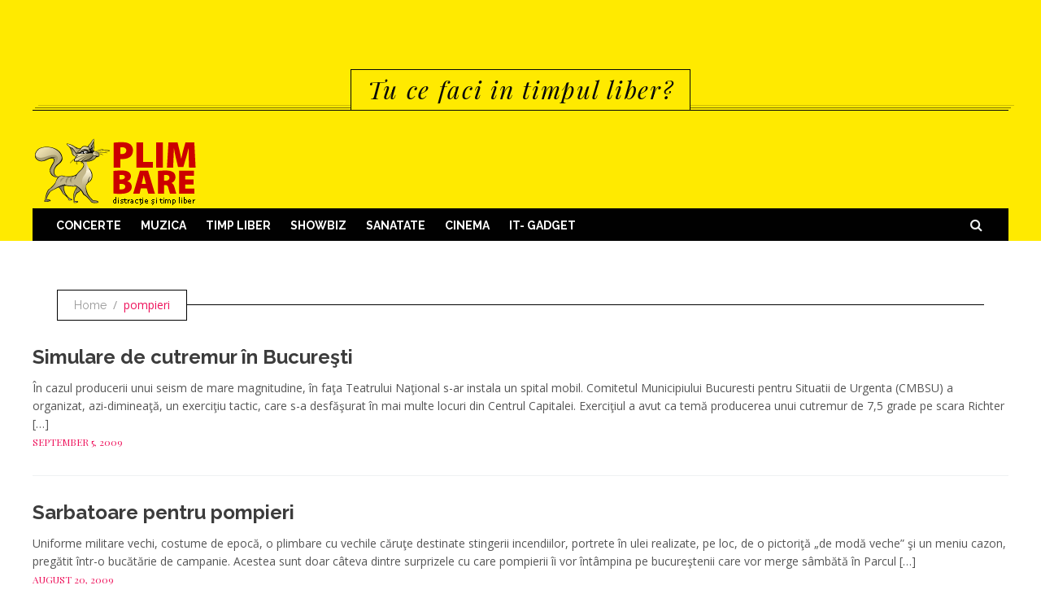

--- FILE ---
content_type: text/html; charset=UTF-8
request_url: https://www.plimbare.ro/tag/pompieri/
body_size: 8018
content:
<!DOCTYPE html>
<html lang="en-US">              
    <head>
        <meta charset="UTF-8" />
        <meta http-equiv="X-UA-Compatible" content="IE=edge">
        <meta name="viewport" content="width=device-width, initial-scale=1.0" />
        <link rel="pingback" href="https://www.plimbare.ro/xmlrpc.php" />                
        <meta name='robots' content='index, follow, max-image-preview:large, max-snippet:-1, max-video-preview:-1' />
	<style>img:is([sizes="auto" i], [sizes^="auto," i]) { contain-intrinsic-size: 3000px 1500px }</style>
	
	<!-- This site is optimized with the Yoast SEO plugin v19.6.1 - https://yoast.com/wordpress/plugins/seo/ -->
	<title>pompieri Archives - Plimbare.ro</title>
	<meta name="description" content="În cazul producerii unui seism de mare magnitudine, în faţa Teatrului Naţional s-ar instala un spital mobil. Comitetul Municipiului Bucuresti pentru Situatii de Urgenta (CMBSU) a organizat, azi-dimineaţă, un exerciţiu tactic, care s-a desfăşurat în mai multe locuri din Centrul Capitalei. Exerciţiul a avut ca temă producerea unui cutremur de 7,5 grade pe scara Richter [&hellip;]" />
	<link rel="canonical" href="https://www.plimbare.ro/tag/pompieri/" />
	<script type="application/ld+json" class="yoast-schema-graph">{"@context":"https://schema.org","@graph":[{"@type":"CollectionPage","@id":"https://www.plimbare.ro/tag/pompieri/","url":"https://www.plimbare.ro/tag/pompieri/","name":"pompieri Archives - Plimbare.ro","isPartOf":{"@id":"https://www.plimbare.ro/#website"},"breadcrumb":{"@id":"https://www.plimbare.ro/tag/pompieri/#breadcrumb"},"inLanguage":"en-US"},{"@type":"BreadcrumbList","@id":"https://www.plimbare.ro/tag/pompieri/#breadcrumb","itemListElement":[{"@type":"ListItem","position":1,"name":"pompieri"}]},{"@type":"WebSite","@id":"https://www.plimbare.ro/#website","url":"https://www.plimbare.ro/","name":"Plimbare.ro","description":"Tu ce faci in timpul liber?","publisher":{"@id":"https://www.plimbare.ro/#organization"},"potentialAction":[{"@type":"SearchAction","target":{"@type":"EntryPoint","urlTemplate":"https://www.plimbare.ro/?s={search_term_string}"},"query-input":"required name=search_term_string"}],"inLanguage":"en-US"},{"@type":"Organization","@id":"https://www.plimbare.ro/#organization","name":"Plimbare.ro","url":"https://www.plimbare.ro/","sameAs":["https://www.instagram.com/plimbare.ro/","https://www.facebook.com/plimbare.ro/","https://twitter.com/plimbare"],"logo":{"@type":"ImageObject","inLanguage":"en-US","@id":"https://www.plimbare.ro/#/schema/logo/image/","url":"https://www.plimbare.ro/wp-content/uploads/2015/01/cropped-cropped-logo-plimbare-pisica-1.png","contentUrl":"https://www.plimbare.ro/wp-content/uploads/2015/01/cropped-cropped-logo-plimbare-pisica-1.png","width":204,"height":90,"caption":"Plimbare.ro"},"image":{"@id":"https://www.plimbare.ro/#/schema/logo/image/"}}]}</script>
	<!-- / Yoast SEO plugin. -->


<link rel='dns-prefetch' href='//fonts.googleapis.com' />
<link rel="alternate" type="application/rss+xml" title="Plimbare.ro &raquo; Feed" href="https://www.plimbare.ro/feed/" />
<link rel="alternate" type="application/rss+xml" title="Plimbare.ro &raquo; Comments Feed" href="https://www.plimbare.ro/comments/feed/" />
<link rel="alternate" type="application/rss+xml" title="Plimbare.ro &raquo; pompieri Tag Feed" href="https://www.plimbare.ro/tag/pompieri/feed/" />
<script type="text/javascript">
/* <![CDATA[ */
window._wpemojiSettings = {"baseUrl":"https:\/\/s.w.org\/images\/core\/emoji\/16.0.1\/72x72\/","ext":".png","svgUrl":"https:\/\/s.w.org\/images\/core\/emoji\/16.0.1\/svg\/","svgExt":".svg","source":{"concatemoji":"https:\/\/www.plimbare.ro\/wp-includes\/js\/wp-emoji-release.min.js?ver=6.8.3"}};
/*! This file is auto-generated */
!function(s,n){var o,i,e;function c(e){try{var t={supportTests:e,timestamp:(new Date).valueOf()};sessionStorage.setItem(o,JSON.stringify(t))}catch(e){}}function p(e,t,n){e.clearRect(0,0,e.canvas.width,e.canvas.height),e.fillText(t,0,0);var t=new Uint32Array(e.getImageData(0,0,e.canvas.width,e.canvas.height).data),a=(e.clearRect(0,0,e.canvas.width,e.canvas.height),e.fillText(n,0,0),new Uint32Array(e.getImageData(0,0,e.canvas.width,e.canvas.height).data));return t.every(function(e,t){return e===a[t]})}function u(e,t){e.clearRect(0,0,e.canvas.width,e.canvas.height),e.fillText(t,0,0);for(var n=e.getImageData(16,16,1,1),a=0;a<n.data.length;a++)if(0!==n.data[a])return!1;return!0}function f(e,t,n,a){switch(t){case"flag":return n(e,"\ud83c\udff3\ufe0f\u200d\u26a7\ufe0f","\ud83c\udff3\ufe0f\u200b\u26a7\ufe0f")?!1:!n(e,"\ud83c\udde8\ud83c\uddf6","\ud83c\udde8\u200b\ud83c\uddf6")&&!n(e,"\ud83c\udff4\udb40\udc67\udb40\udc62\udb40\udc65\udb40\udc6e\udb40\udc67\udb40\udc7f","\ud83c\udff4\u200b\udb40\udc67\u200b\udb40\udc62\u200b\udb40\udc65\u200b\udb40\udc6e\u200b\udb40\udc67\u200b\udb40\udc7f");case"emoji":return!a(e,"\ud83e\udedf")}return!1}function g(e,t,n,a){var r="undefined"!=typeof WorkerGlobalScope&&self instanceof WorkerGlobalScope?new OffscreenCanvas(300,150):s.createElement("canvas"),o=r.getContext("2d",{willReadFrequently:!0}),i=(o.textBaseline="top",o.font="600 32px Arial",{});return e.forEach(function(e){i[e]=t(o,e,n,a)}),i}function t(e){var t=s.createElement("script");t.src=e,t.defer=!0,s.head.appendChild(t)}"undefined"!=typeof Promise&&(o="wpEmojiSettingsSupports",i=["flag","emoji"],n.supports={everything:!0,everythingExceptFlag:!0},e=new Promise(function(e){s.addEventListener("DOMContentLoaded",e,{once:!0})}),new Promise(function(t){var n=function(){try{var e=JSON.parse(sessionStorage.getItem(o));if("object"==typeof e&&"number"==typeof e.timestamp&&(new Date).valueOf()<e.timestamp+604800&&"object"==typeof e.supportTests)return e.supportTests}catch(e){}return null}();if(!n){if("undefined"!=typeof Worker&&"undefined"!=typeof OffscreenCanvas&&"undefined"!=typeof URL&&URL.createObjectURL&&"undefined"!=typeof Blob)try{var e="postMessage("+g.toString()+"("+[JSON.stringify(i),f.toString(),p.toString(),u.toString()].join(",")+"));",a=new Blob([e],{type:"text/javascript"}),r=new Worker(URL.createObjectURL(a),{name:"wpTestEmojiSupports"});return void(r.onmessage=function(e){c(n=e.data),r.terminate(),t(n)})}catch(e){}c(n=g(i,f,p,u))}t(n)}).then(function(e){for(var t in e)n.supports[t]=e[t],n.supports.everything=n.supports.everything&&n.supports[t],"flag"!==t&&(n.supports.everythingExceptFlag=n.supports.everythingExceptFlag&&n.supports[t]);n.supports.everythingExceptFlag=n.supports.everythingExceptFlag&&!n.supports.flag,n.DOMReady=!1,n.readyCallback=function(){n.DOMReady=!0}}).then(function(){return e}).then(function(){var e;n.supports.everything||(n.readyCallback(),(e=n.source||{}).concatemoji?t(e.concatemoji):e.wpemoji&&e.twemoji&&(t(e.twemoji),t(e.wpemoji)))}))}((window,document),window._wpemojiSettings);
/* ]]> */
</script>
<link rel='stylesheet' id='twb-open-sans-css' href='https://fonts.googleapis.com/css?family=Open+Sans%3A300%2C400%2C500%2C600%2C700%2C800&#038;display=swap&#038;ver=6.8.3' type='text/css' media='all' />
<link rel='stylesheet' id='twbbwg-global-css' href='https://www.plimbare.ro/wp-content/plugins/photo-gallery/booster/assets/css/global.css?ver=1.0.0' type='text/css' media='all' />
<style id='wp-emoji-styles-inline-css' type='text/css'>

	img.wp-smiley, img.emoji {
		display: inline !important;
		border: none !important;
		box-shadow: none !important;
		height: 1em !important;
		width: 1em !important;
		margin: 0 0.07em !important;
		vertical-align: -0.1em !important;
		background: none !important;
		padding: 0 !important;
	}
</style>
<link rel='stylesheet' id='wp-block-library-css' href='https://www.plimbare.ro/wp-includes/css/dist/block-library/style.min.css?ver=6.8.3' type='text/css' media='all' />
<style id='classic-theme-styles-inline-css' type='text/css'>
/*! This file is auto-generated */
.wp-block-button__link{color:#fff;background-color:#32373c;border-radius:9999px;box-shadow:none;text-decoration:none;padding:calc(.667em + 2px) calc(1.333em + 2px);font-size:1.125em}.wp-block-file__button{background:#32373c;color:#fff;text-decoration:none}
</style>
<style id='global-styles-inline-css' type='text/css'>
:root{--wp--preset--aspect-ratio--square: 1;--wp--preset--aspect-ratio--4-3: 4/3;--wp--preset--aspect-ratio--3-4: 3/4;--wp--preset--aspect-ratio--3-2: 3/2;--wp--preset--aspect-ratio--2-3: 2/3;--wp--preset--aspect-ratio--16-9: 16/9;--wp--preset--aspect-ratio--9-16: 9/16;--wp--preset--color--black: #000000;--wp--preset--color--cyan-bluish-gray: #abb8c3;--wp--preset--color--white: #ffffff;--wp--preset--color--pale-pink: #f78da7;--wp--preset--color--vivid-red: #cf2e2e;--wp--preset--color--luminous-vivid-orange: #ff6900;--wp--preset--color--luminous-vivid-amber: #fcb900;--wp--preset--color--light-green-cyan: #7bdcb5;--wp--preset--color--vivid-green-cyan: #00d084;--wp--preset--color--pale-cyan-blue: #8ed1fc;--wp--preset--color--vivid-cyan-blue: #0693e3;--wp--preset--color--vivid-purple: #9b51e0;--wp--preset--gradient--vivid-cyan-blue-to-vivid-purple: linear-gradient(135deg,rgba(6,147,227,1) 0%,rgb(155,81,224) 100%);--wp--preset--gradient--light-green-cyan-to-vivid-green-cyan: linear-gradient(135deg,rgb(122,220,180) 0%,rgb(0,208,130) 100%);--wp--preset--gradient--luminous-vivid-amber-to-luminous-vivid-orange: linear-gradient(135deg,rgba(252,185,0,1) 0%,rgba(255,105,0,1) 100%);--wp--preset--gradient--luminous-vivid-orange-to-vivid-red: linear-gradient(135deg,rgba(255,105,0,1) 0%,rgb(207,46,46) 100%);--wp--preset--gradient--very-light-gray-to-cyan-bluish-gray: linear-gradient(135deg,rgb(238,238,238) 0%,rgb(169,184,195) 100%);--wp--preset--gradient--cool-to-warm-spectrum: linear-gradient(135deg,rgb(74,234,220) 0%,rgb(151,120,209) 20%,rgb(207,42,186) 40%,rgb(238,44,130) 60%,rgb(251,105,98) 80%,rgb(254,248,76) 100%);--wp--preset--gradient--blush-light-purple: linear-gradient(135deg,rgb(255,206,236) 0%,rgb(152,150,240) 100%);--wp--preset--gradient--blush-bordeaux: linear-gradient(135deg,rgb(254,205,165) 0%,rgb(254,45,45) 50%,rgb(107,0,62) 100%);--wp--preset--gradient--luminous-dusk: linear-gradient(135deg,rgb(255,203,112) 0%,rgb(199,81,192) 50%,rgb(65,88,208) 100%);--wp--preset--gradient--pale-ocean: linear-gradient(135deg,rgb(255,245,203) 0%,rgb(182,227,212) 50%,rgb(51,167,181) 100%);--wp--preset--gradient--electric-grass: linear-gradient(135deg,rgb(202,248,128) 0%,rgb(113,206,126) 100%);--wp--preset--gradient--midnight: linear-gradient(135deg,rgb(2,3,129) 0%,rgb(40,116,252) 100%);--wp--preset--font-size--small: 13px;--wp--preset--font-size--medium: 20px;--wp--preset--font-size--large: 36px;--wp--preset--font-size--x-large: 42px;--wp--preset--spacing--20: 0.44rem;--wp--preset--spacing--30: 0.67rem;--wp--preset--spacing--40: 1rem;--wp--preset--spacing--50: 1.5rem;--wp--preset--spacing--60: 2.25rem;--wp--preset--spacing--70: 3.38rem;--wp--preset--spacing--80: 5.06rem;--wp--preset--shadow--natural: 6px 6px 9px rgba(0, 0, 0, 0.2);--wp--preset--shadow--deep: 12px 12px 50px rgba(0, 0, 0, 0.4);--wp--preset--shadow--sharp: 6px 6px 0px rgba(0, 0, 0, 0.2);--wp--preset--shadow--outlined: 6px 6px 0px -3px rgba(255, 255, 255, 1), 6px 6px rgba(0, 0, 0, 1);--wp--preset--shadow--crisp: 6px 6px 0px rgba(0, 0, 0, 1);}:where(.is-layout-flex){gap: 0.5em;}:where(.is-layout-grid){gap: 0.5em;}body .is-layout-flex{display: flex;}.is-layout-flex{flex-wrap: wrap;align-items: center;}.is-layout-flex > :is(*, div){margin: 0;}body .is-layout-grid{display: grid;}.is-layout-grid > :is(*, div){margin: 0;}:where(.wp-block-columns.is-layout-flex){gap: 2em;}:where(.wp-block-columns.is-layout-grid){gap: 2em;}:where(.wp-block-post-template.is-layout-flex){gap: 1.25em;}:where(.wp-block-post-template.is-layout-grid){gap: 1.25em;}.has-black-color{color: var(--wp--preset--color--black) !important;}.has-cyan-bluish-gray-color{color: var(--wp--preset--color--cyan-bluish-gray) !important;}.has-white-color{color: var(--wp--preset--color--white) !important;}.has-pale-pink-color{color: var(--wp--preset--color--pale-pink) !important;}.has-vivid-red-color{color: var(--wp--preset--color--vivid-red) !important;}.has-luminous-vivid-orange-color{color: var(--wp--preset--color--luminous-vivid-orange) !important;}.has-luminous-vivid-amber-color{color: var(--wp--preset--color--luminous-vivid-amber) !important;}.has-light-green-cyan-color{color: var(--wp--preset--color--light-green-cyan) !important;}.has-vivid-green-cyan-color{color: var(--wp--preset--color--vivid-green-cyan) !important;}.has-pale-cyan-blue-color{color: var(--wp--preset--color--pale-cyan-blue) !important;}.has-vivid-cyan-blue-color{color: var(--wp--preset--color--vivid-cyan-blue) !important;}.has-vivid-purple-color{color: var(--wp--preset--color--vivid-purple) !important;}.has-black-background-color{background-color: var(--wp--preset--color--black) !important;}.has-cyan-bluish-gray-background-color{background-color: var(--wp--preset--color--cyan-bluish-gray) !important;}.has-white-background-color{background-color: var(--wp--preset--color--white) !important;}.has-pale-pink-background-color{background-color: var(--wp--preset--color--pale-pink) !important;}.has-vivid-red-background-color{background-color: var(--wp--preset--color--vivid-red) !important;}.has-luminous-vivid-orange-background-color{background-color: var(--wp--preset--color--luminous-vivid-orange) !important;}.has-luminous-vivid-amber-background-color{background-color: var(--wp--preset--color--luminous-vivid-amber) !important;}.has-light-green-cyan-background-color{background-color: var(--wp--preset--color--light-green-cyan) !important;}.has-vivid-green-cyan-background-color{background-color: var(--wp--preset--color--vivid-green-cyan) !important;}.has-pale-cyan-blue-background-color{background-color: var(--wp--preset--color--pale-cyan-blue) !important;}.has-vivid-cyan-blue-background-color{background-color: var(--wp--preset--color--vivid-cyan-blue) !important;}.has-vivid-purple-background-color{background-color: var(--wp--preset--color--vivid-purple) !important;}.has-black-border-color{border-color: var(--wp--preset--color--black) !important;}.has-cyan-bluish-gray-border-color{border-color: var(--wp--preset--color--cyan-bluish-gray) !important;}.has-white-border-color{border-color: var(--wp--preset--color--white) !important;}.has-pale-pink-border-color{border-color: var(--wp--preset--color--pale-pink) !important;}.has-vivid-red-border-color{border-color: var(--wp--preset--color--vivid-red) !important;}.has-luminous-vivid-orange-border-color{border-color: var(--wp--preset--color--luminous-vivid-orange) !important;}.has-luminous-vivid-amber-border-color{border-color: var(--wp--preset--color--luminous-vivid-amber) !important;}.has-light-green-cyan-border-color{border-color: var(--wp--preset--color--light-green-cyan) !important;}.has-vivid-green-cyan-border-color{border-color: var(--wp--preset--color--vivid-green-cyan) !important;}.has-pale-cyan-blue-border-color{border-color: var(--wp--preset--color--pale-cyan-blue) !important;}.has-vivid-cyan-blue-border-color{border-color: var(--wp--preset--color--vivid-cyan-blue) !important;}.has-vivid-purple-border-color{border-color: var(--wp--preset--color--vivid-purple) !important;}.has-vivid-cyan-blue-to-vivid-purple-gradient-background{background: var(--wp--preset--gradient--vivid-cyan-blue-to-vivid-purple) !important;}.has-light-green-cyan-to-vivid-green-cyan-gradient-background{background: var(--wp--preset--gradient--light-green-cyan-to-vivid-green-cyan) !important;}.has-luminous-vivid-amber-to-luminous-vivid-orange-gradient-background{background: var(--wp--preset--gradient--luminous-vivid-amber-to-luminous-vivid-orange) !important;}.has-luminous-vivid-orange-to-vivid-red-gradient-background{background: var(--wp--preset--gradient--luminous-vivid-orange-to-vivid-red) !important;}.has-very-light-gray-to-cyan-bluish-gray-gradient-background{background: var(--wp--preset--gradient--very-light-gray-to-cyan-bluish-gray) !important;}.has-cool-to-warm-spectrum-gradient-background{background: var(--wp--preset--gradient--cool-to-warm-spectrum) !important;}.has-blush-light-purple-gradient-background{background: var(--wp--preset--gradient--blush-light-purple) !important;}.has-blush-bordeaux-gradient-background{background: var(--wp--preset--gradient--blush-bordeaux) !important;}.has-luminous-dusk-gradient-background{background: var(--wp--preset--gradient--luminous-dusk) !important;}.has-pale-ocean-gradient-background{background: var(--wp--preset--gradient--pale-ocean) !important;}.has-electric-grass-gradient-background{background: var(--wp--preset--gradient--electric-grass) !important;}.has-midnight-gradient-background{background: var(--wp--preset--gradient--midnight) !important;}.has-small-font-size{font-size: var(--wp--preset--font-size--small) !important;}.has-medium-font-size{font-size: var(--wp--preset--font-size--medium) !important;}.has-large-font-size{font-size: var(--wp--preset--font-size--large) !important;}.has-x-large-font-size{font-size: var(--wp--preset--font-size--x-large) !important;}
:where(.wp-block-post-template.is-layout-flex){gap: 1.25em;}:where(.wp-block-post-template.is-layout-grid){gap: 1.25em;}
:where(.wp-block-columns.is-layout-flex){gap: 2em;}:where(.wp-block-columns.is-layout-grid){gap: 2em;}
:root :where(.wp-block-pullquote){font-size: 1.5em;line-height: 1.6;}
</style>
<link rel='stylesheet' id='bwg_fonts-css' href='https://www.plimbare.ro/wp-content/plugins/photo-gallery/css/bwg-fonts/fonts.css?ver=0.0.1' type='text/css' media='all' />
<link rel='stylesheet' id='sumoselect-css' href='https://www.plimbare.ro/wp-content/plugins/photo-gallery/css/sumoselect.min.css?ver=3.4.6' type='text/css' media='all' />
<link rel='stylesheet' id='mCustomScrollbar-css' href='https://www.plimbare.ro/wp-content/plugins/photo-gallery/css/jquery.mCustomScrollbar.min.css?ver=3.1.5' type='text/css' media='all' />
<link rel='stylesheet' id='bwg_googlefonts-css' href='https://fonts.googleapis.com/css?family=Ubuntu&#038;subset=greek,latin,greek-ext,vietnamese,cyrillic-ext,latin-ext,cyrillic' type='text/css' media='all' />
<link rel='stylesheet' id='bwg_frontend-css' href='https://www.plimbare.ro/wp-content/plugins/photo-gallery/css/styles.min.css?ver=1.8.35' type='text/css' media='all' />
<link rel='stylesheet' id='friday-news-lite-fonts-css' href='https://fonts.googleapis.com/css?family=Playfair+Display%3A400%2C700%2C400italic%7CRaleway%3A100%2C300%2C400%2C600%2C700%2C800%7COpen+Sans%3A700%2C600%2C800%2C400%2C300italic%2C300&#038;subset=latin%2Clatin-ext' type='text/css' media='all' />
<link rel='stylesheet' id='bootstrap-css' href='https://www.plimbare.ro/wp-content/themes/friday-news-lite/css/bootstrap.css' type='text/css' media='all' />
<link rel='stylesheet' id='font-awesome-min-css' href='https://www.plimbare.ro/wp-content/themes/friday-news-lite/css/font-awesome.min.css' type='text/css' media='all' />
<link rel='stylesheet' id='owl-carousel-css' href='https://www.plimbare.ro/wp-content/themes/friday-news-lite/css/owl.carousel.css' type='text/css' media='all' />
<link rel='stylesheet' id='owl-transitions-css' href='https://www.plimbare.ro/wp-content/themes/friday-news-lite/css/owl.transitions.css' type='text/css' media='all' />
<link rel='stylesheet' id='owl-theme-css' href='https://www.plimbare.ro/wp-content/themes/friday-news-lite/css/owl.theme.css' type='text/css' media='all' />
<link rel='stylesheet' id='sb-search-css' href='https://www.plimbare.ro/wp-content/themes/friday-news-lite/css/sb-search.css' type='text/css' media='all' />
<link rel='stylesheet' id='friday-news-lite-style-css' href='https://www.plimbare.ro/wp-content/themes/friday-news-lite/style.css' type='text/css' media='all' />
<script type="text/javascript" src="https://www.plimbare.ro/wp-includes/js/jquery/jquery.min.js?ver=3.7.1" id="jquery-core-js"></script>
<script type="text/javascript" src="https://www.plimbare.ro/wp-includes/js/jquery/jquery-migrate.min.js?ver=3.4.1" id="jquery-migrate-js"></script>
<script type="text/javascript" src="https://www.plimbare.ro/wp-content/plugins/photo-gallery/booster/assets/js/circle-progress.js?ver=1.2.2" id="twbbwg-circle-js"></script>
<script type="text/javascript" id="twbbwg-global-js-extra">
/* <![CDATA[ */
var twb = {"nonce":"dc3dc7cbaa","ajax_url":"https:\/\/www.plimbare.ro\/wp-admin\/admin-ajax.php","plugin_url":"https:\/\/www.plimbare.ro\/wp-content\/plugins\/photo-gallery\/booster","href":"https:\/\/www.plimbare.ro\/wp-admin\/admin.php?page=twbbwg_photo-gallery"};
var twb = {"nonce":"dc3dc7cbaa","ajax_url":"https:\/\/www.plimbare.ro\/wp-admin\/admin-ajax.php","plugin_url":"https:\/\/www.plimbare.ro\/wp-content\/plugins\/photo-gallery\/booster","href":"https:\/\/www.plimbare.ro\/wp-admin\/admin.php?page=twbbwg_photo-gallery"};
/* ]]> */
</script>
<script type="text/javascript" src="https://www.plimbare.ro/wp-content/plugins/photo-gallery/booster/assets/js/global.js?ver=1.0.0" id="twbbwg-global-js"></script>
<script type="text/javascript" src="https://www.plimbare.ro/wp-content/plugins/photo-gallery/js/jquery.sumoselect.min.js?ver=3.4.6" id="sumoselect-js"></script>
<script type="text/javascript" src="https://www.plimbare.ro/wp-content/plugins/photo-gallery/js/tocca.min.js?ver=2.0.9" id="bwg_mobile-js"></script>
<script type="text/javascript" src="https://www.plimbare.ro/wp-content/plugins/photo-gallery/js/jquery.mCustomScrollbar.concat.min.js?ver=3.1.5" id="mCustomScrollbar-js"></script>
<script type="text/javascript" src="https://www.plimbare.ro/wp-content/plugins/photo-gallery/js/jquery.fullscreen.min.js?ver=0.6.0" id="jquery-fullscreen-js"></script>
<script type="text/javascript" id="bwg_frontend-js-extra">
/* <![CDATA[ */
var bwg_objectsL10n = {"bwg_field_required":"field is required.","bwg_mail_validation":"This is not a valid email address.","bwg_search_result":"There are no images matching your search.","bwg_select_tag":"Select Tag","bwg_order_by":"Order By","bwg_search":"Search","bwg_show_ecommerce":"Show Ecommerce","bwg_hide_ecommerce":"Hide Ecommerce","bwg_show_comments":"Show Comments","bwg_hide_comments":"Hide Comments","bwg_restore":"Restore","bwg_maximize":"Maximize","bwg_fullscreen":"Fullscreen","bwg_exit_fullscreen":"Exit Fullscreen","bwg_search_tag":"SEARCH...","bwg_tag_no_match":"No tags found","bwg_all_tags_selected":"All tags selected","bwg_tags_selected":"tags selected","play":"Play","pause":"Pause","is_pro":"","bwg_play":"Play","bwg_pause":"Pause","bwg_hide_info":"Hide info","bwg_show_info":"Show info","bwg_hide_rating":"Hide rating","bwg_show_rating":"Show rating","ok":"Ok","cancel":"Cancel","select_all":"Select all","lazy_load":"0","lazy_loader":"https:\/\/www.plimbare.ro\/wp-content\/plugins\/photo-gallery\/images\/ajax_loader.png","front_ajax":"0","bwg_tag_see_all":"see all tags","bwg_tag_see_less":"see less tags"};
/* ]]> */
</script>
<script type="text/javascript" src="https://www.plimbare.ro/wp-content/plugins/photo-gallery/js/scripts.min.js?ver=1.8.35" id="bwg_frontend-js"></script>
<script type="text/javascript" src="https://www.plimbare.ro/wp-content/themes/friday-news-lite/js/javascript.modernizr.custom.min.js" id="friday-news-lite-javascript-modernizr-custom-min-js"></script>
<link rel="https://api.w.org/" href="https://www.plimbare.ro/wp-json/" /><link rel="alternate" title="JSON" type="application/json" href="https://www.plimbare.ro/wp-json/wp/v2/tags/2502" /><link rel="EditURI" type="application/rsd+xml" title="RSD" href="https://www.plimbare.ro/xmlrpc.php?rsd" />
<meta name="generator" content="WordPress 6.8.3" />
    </head>    
    <body class="archive tag tag-pompieri tag-2502 wp-custom-logo wp-theme-friday-news-lite has-sticky-menu">
    <header id="kopa-main-header" class="main-header">
      <div class="bg-header wrapper"></div>
      <div class="top-header">
        <div class="wrapper">
          <div class="theme-descripton">
            <div class="inner">
              <p>Tu ce faci in timpul liber?</p>
            </div>
          </div>
          <div class="header-area">
                          <div class="logo-box">
                <a href="https://www.plimbare.ro/">
                  <img src="https://www.plimbare.ro/wp-content/uploads/2015/01/cropped-cropped-logo-plimbare-pisica-1.png" alt="">
                </a>
              </div>
                      </div>
        </div>
      </div>
      <div class="bottom-header">
        <div class="wrapper">
                      <div class="nav-menu-desktop"><ul id="menu-meniu" class="sf-menu"><li id="menu-item-11773" class="menu-item menu-item-type-taxonomy menu-item-object-category menu-item-11773"><a href="https://www.plimbare.ro/category/concerte/">Concerte</a></li>
<li id="menu-item-11774" class="menu-item menu-item-type-taxonomy menu-item-object-category menu-item-11774"><a href="https://www.plimbare.ro/category/concerte/stiri-din-muzica/">Muzica</a></li>
<li id="menu-item-11775" class="menu-item menu-item-type-taxonomy menu-item-object-category menu-item-11775"><a href="https://www.plimbare.ro/category/timp-liber/">Timp Liber</a></li>
<li id="menu-item-11776" class="menu-item menu-item-type-taxonomy menu-item-object-category menu-item-11776"><a href="https://www.plimbare.ro/category/showbiz/">Showbiz</a></li>
<li id="menu-item-11780" class="menu-item menu-item-type-taxonomy menu-item-object-category menu-item-has-children menu-item-11780"><a href="https://www.plimbare.ro/category/sanatate-2/">Sanatate</a>
<ul class="sub-menu">
	<li id="menu-item-11777" class="menu-item menu-item-type-taxonomy menu-item-object-category menu-item-11777"><a href="https://www.plimbare.ro/category/sport/">Sport</a></li>
</ul>
</li>
<li id="menu-item-11779" class="menu-item menu-item-type-taxonomy menu-item-object-category menu-item-11779"><a href="https://www.plimbare.ro/category/cinema/">Cinema</a></li>
<li id="menu-item-11781" class="menu-item menu-item-type-taxonomy menu-item-object-category menu-item-has-children menu-item-11781"><a href="https://www.plimbare.ro/category/internet-2-gadget/">IT- GADGET</a>
<ul class="sub-menu">
	<li id="menu-item-11778" class="menu-item menu-item-type-taxonomy menu-item-object-category menu-item-11778"><a href="https://www.plimbare.ro/category/videos/">Videos</a></li>
</ul>
</li>
</ul></div>            <div class="nav-menu-mobile">
              <div class="toggle-menu"><i class="fa fa-align-justify"></i></div>
              <div class="wrap-navgoco-menu"><ul id="menu-meniu-1" class="navgoco-menu"><li class="menu-item menu-item-type-taxonomy menu-item-object-category menu-item-11773"><a href="https://www.plimbare.ro/category/concerte/">Concerte</a></li>
<li class="menu-item menu-item-type-taxonomy menu-item-object-category menu-item-11774"><a href="https://www.plimbare.ro/category/concerte/stiri-din-muzica/">Muzica</a></li>
<li class="menu-item menu-item-type-taxonomy menu-item-object-category menu-item-11775"><a href="https://www.plimbare.ro/category/timp-liber/">Timp Liber</a></li>
<li class="menu-item menu-item-type-taxonomy menu-item-object-category menu-item-11776"><a href="https://www.plimbare.ro/category/showbiz/">Showbiz</a></li>
<li class="menu-item menu-item-type-taxonomy menu-item-object-category menu-item-has-children menu-item-11780"><a href="https://www.plimbare.ro/category/sanatate-2/">Sanatate</a>
<ul class="sub-menu">
	<li class="menu-item menu-item-type-taxonomy menu-item-object-category menu-item-11777"><a href="https://www.plimbare.ro/category/sport/">Sport</a></li>
</ul>
</li>
<li class="menu-item menu-item-type-taxonomy menu-item-object-category menu-item-11779"><a href="https://www.plimbare.ro/category/cinema/">Cinema</a></li>
<li class="menu-item menu-item-type-taxonomy menu-item-object-category menu-item-has-children menu-item-11781"><a href="https://www.plimbare.ro/category/internet-2-gadget/">IT- GADGET</a>
<ul class="sub-menu">
	<li class="menu-item menu-item-type-taxonomy menu-item-object-category menu-item-11778"><a href="https://www.plimbare.ro/category/videos/">Videos</a></li>
</ul>
</li>
</ul></div>            </div>
                    <div class="search-bar">
            <div id="sb-search" class="sb-search">
              <form method="get" id="searchform" action="https://www.plimbare.ro/">
    <input placeholder="Search..." type="text" value="" name="s" id="s" class="sb-search-input">
	<button type="submit" class="search-submit"></button><span class="sb-icon-search fa fa-search"></span>
</form>            </div>
          </div>
        </div>
      </div>
    </header><div id="kopa-main-content">
    <div class="wrapper">
                    <div class="top-page">
                        
    <div class="wrap-breadcrumb">
        <div class="kopa-breadcrumb">
            
            <span class="friday-breadcrumb-home" itemtype="http://data-vocabulary.org/Breadcrumb" itemscope="">
                <a itemprop="url" href="https://www.plimbare.ro/">
                    <span itemprop="title">Home</span>
                </a>
            </span>

            <span itemscope itemtype="http://data-vocabulary.org/Breadcrumb"><span class="current-page" itemprop="title">pompieri</span></span>
        </div>
        <div class="divier"></div>
    </div>
            <!-- /.kopa-breadcrumb-->
                    </div>
        <div class="main-page">
                        <div class="kopa-row-15"> 
                <div class="main-col full-width">
                    <div class="widget-area-7">
                        <div class="kopa-blog-list kopa-blog-list-2">
                            <div class="blog-list-content">
                                                                    <ul class="rs-ul">
                                                                                    <li id="post-2932" class="blog-list-item post-2932 post type-post status-publish format-standard hentry category-timp-liber tag-ambulante tag-crucea-rosie tag-politia tag-pompieri tag-richter tag-simulare-cutremur-bucuresti tag-situatii-de-urgenta tag-spital-mobil tag-teatrul-national tag-urgenta">
                                                                                                    <article class="entry-item no-thumb">
                                                                                                                                                                                                            <div class="entry-box">
                                                                                                                <h4 class="entry-title st-12"><a href="https://www.plimbare.ro/simulare-de-cutremur-in-bucuresti/">Simulare de cutremur în Bucureşti</a></h4>
                                                        <p>În cazul producerii unui seism de mare magnitudine, în faţa Teatrului Naţional s-ar instala un spital mobil. Comitetul Municipiului Bucuresti pentru Situatii de Urgenta (CMBSU) a organizat, azi-dimineaţă, un exerciţiu tactic, care s-a desfăşurat în mai multe locuri din Centrul Capitalei. Exerciţiul a avut ca temă producerea unui cutremur de 7,5 grade pe scara Richter [&hellip;]</p>
                                                        <span class="entry-time">September 5, 2009</span>
                                                    </div>
                                                </article>
                                            </li>
                                                                                    <li id="post-2633" class="blog-list-item post-2633 post type-post status-publish format-standard hentry category-concerte tag-bucuresti tag-dealul-spirii tag-moda-veche tag-parcul-izvor tag-pompieri tag-roata-de-pompieri tag-sarbatoare tag-trasuri">
                                                                                                    <article class="entry-item no-thumb">
                                                                                                                                                                                                            <div class="entry-box">
                                                                                                                <h4 class="entry-title st-12"><a href="https://www.plimbare.ro/sarbatoare-pentru-pompieri/">Sarbatoare pentru pompieri</a></h4>
                                                        <p>Uniforme militare vechi, costume de epocă, o plimbare cu vechile căruţe destinate stingerii incendiilor, portrete în ulei realizate, pe loc, de o pictoriţă „de modă veche” şi un meniu cazon, pregătit într-o bucătărie de campanie. Acestea sunt doar câteva dintre surprizele cu care pompierii îi vor întâmpina pe bucureştenii care vor merge sâmbătă în Parcul [&hellip;]</p>
                                                        <span class="entry-time">August 20, 2009</span>
                                                    </div>
                                                </article>
                                            </li>
                                                                            </ul>
                                                                                                </div>
                        </div>
                    </div>
                </div>
                <!-- /.main-col-->
            </div>
        </div>
    </div>
</div>  
      <div id="kopa-main-footer">
      <div class="wrapper">
        <div class="copy-right">
          <div class="widget_text">
                                      <p>Plimbare.ro 2018</p>
                      </div>
        </div>
      </div>
    </div>
    <div class="back-top">
      <div class="cd-top">
        <p>Top</p>
      </div>
      <!--end /.cd-top -->
    </div>
    <script type="speculationrules">
{"prefetch":[{"source":"document","where":{"and":[{"href_matches":"\/*"},{"not":{"href_matches":["\/wp-*.php","\/wp-admin\/*","\/wp-content\/uploads\/*","\/wp-content\/*","\/wp-content\/plugins\/*","\/wp-content\/themes\/friday-news-lite\/*","\/*\\?(.+)"]}},{"not":{"selector_matches":"a[rel~=\"nofollow\"]"}},{"not":{"selector_matches":".no-prefetch, .no-prefetch a"}}]},"eagerness":"conservative"}]}
</script>
<script type="text/javascript" src="https://www.plimbare.ro/wp-content/themes/friday-news-lite/js/jquery.bootstrap.min.js" id="jquery-bootstrap-min-js"></script>
<script type="text/javascript" id="friday-news-lite-custom-js-extra">
/* <![CDATA[ */
var friday_news_lite_variable = {"template":{"post_id":0},"url":{"template_directory_uri":"https:\/\/www.plimbare.ro\/wp-content\/themes\/friday-news-lite\/"},"validate":{"form":{"submit":"SEND","sending":"SENDING..."},"name":{"required":"Please enter your name.","minlength":"At least {0} characters required."},"email":{"required":"Please enter your email.","email":"Please enter a valid email."},"comment":{"required":"Please enter a comment.","minlength":"At least {0} characters required."},"message":{"required":"Please enter a message.","minlength":"At least {0} characters required."},"subject":{"required":"Please enter a subject.","minlength":"At least {0} characters required."}},"ajax":{"url":"https:\/\/www.plimbare.ro\/wp-admin\/admin-ajax.php","loading":"Loading...","loadmore":"Load more"}};
/* ]]> */
</script>
<script type="text/javascript" src="https://www.plimbare.ro/wp-content/themes/friday-news-lite/js/custom.js" id="friday-news-lite-custom-js"></script>
  </body>
</html>